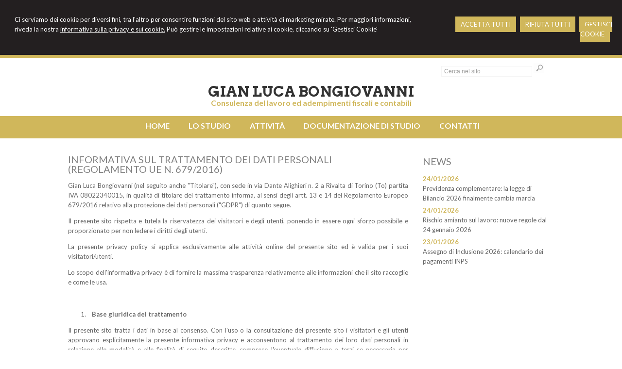

--- FILE ---
content_type: text/html; charset=utf-8
request_url: https://www.studiobongiovannibellezza.it/privacy/6
body_size: 11226
content:


<!DOCTYPE html PUBLIC "-//W3C//DTD XHTML 1.0 Transitional//EN" "http://www.w3.org/TR/xhtml1/DTD/xhtml1-transitional.dtd">
<html lang="it" xml:lang="it" xmlns="http://www.w3.org/1999/xhtml">

<head>


    <meta http-equiv="Content-Type" content="text/html; charset=utf-8" />
<meta name="author" content="CommercialistaMyWeb" />
<meta name="copyright" content="www.commercialistamyweb.it" />
<meta http-equiv="content-language" content="IT" />
<meta name="ROBOTS" content="INDEX,FOLLOW" />
<meta name="revisit-after" content="7 days" />
<meta name="google" content="notranslate" />
<meta content="Edge" http-equiv="X-UA-Compatible" />
<meta name="viewport" content="width=device-width" />
<meta name="viewport" content="initial-scale=1.0" />
<meta property="og:type" content="website"/>
<meta name="twitter:card" content="site"/>
<meta name="og:site_name" content="dott. Gian Luca Bongiovanni CDL"/>
<meta name="description" content="Lo Studio del Consulente del lavoro Gian Luca Bongiovanni ha sede in Rivalta di Torino. Richiedi subito una consulenza!"/>
<meta property="og:description" content="Lo Studio del Consulente del lavoro Gian Luca Bongiovanni ha sede in Rivalta di Torino. Richiedi subito una consulenza!"/>
<meta name="twitter:description" content="Lo Studio del Consulente del lavoro Gian Luca Bongiovanni ha sede in Rivalta di Torino. Richiedi subito una consulenza!"/>
<base href="https://www.studiobongiovannibellezza.it"/>
<meta property="og:url" content=" http://www.studiobongiovannibellezza.it/privacy/6"/>
<meta name=" twitter:site" content=" http://www.studiobongiovannibellezza.it/privacy/6"/>
<title>INFORMATIVA SUL TRATTAMENTO DEI DATI PERSONALI  (Regolamento UE n. 679/2016) </title>
<meta property="og:title" content="INFORMATIVA SUL TRATTAMENTO DEI DATI PERSONALI  (Regolamento UE n. 679/2016) "/>
<meta name=" twitter:title" content="INFORMATIVA SUL TRATTAMENTO DEI DATI PERSONALI  (Regolamento UE n. 679/2016) "/>
<link type="text/css" href="https://www.consulentelavoromyweb.it/csstemplate/Focus/stile.css" rel="stylesheet" />
<link type="text/css" href="css/custom.css" rel="stylesheet" />
<link type="text/css" href="https://www.consulentelavoromyweb.it/csstemplate/Focus/responsive.css" rel="stylesheet" />
<link rel="stylesheet" href="https://www.consulentelavoromyweb.it/utility/fontawesome/css/all.min.css" />
<link rel="stylesheet" href="https://www.consulentelavoromyweb.it/utility/fontawesome/css/v4-font-face.min.css" />
<link rel="stylesheet" href="https://www.consulentelavoromyweb.it/utility/fontawesome/css/v4-shims.min.css" />
<link type = "text/css" href="https://www.consulentelavoromyweb.it/jsTemplate/animate.css" rel="stylesheet" />
<link type = "text/css" href="https://www.consulentelavoromyweb.it/jsTemplate/col.css" rel="stylesheet" />
<link type = "text/css" href="https://www.consulentelavoromyweb.it/cssTemplate/cookie.css" rel="stylesheet" />
<link type="text/css" href="https://www.consulentelavoromyweb.it/csstemplate/std/flag-icon.css" rel="stylesheet" />
<link type="text/css" href="https://www.consulentelavoromyweb.it/jsTemplate/jquery.modal.min.css" rel="stylesheet" />
<script type="text/javascript" src="https://www.consulentelavoromyweb.it/jsTemplate/jquery.js"></script>


    

</head>
<body class="inner-body">
    <form method="post" action="/privacy/6" onsubmit="javascript:return WebForm_OnSubmit();" id="form1">
<div class="aspNetHidden">
<input type="hidden" name="__EVENTTARGET" id="__EVENTTARGET" value="" />
<input type="hidden" name="__EVENTARGUMENT" id="__EVENTARGUMENT" value="" />
<input type="hidden" name="__VIEWSTATE" id="__VIEWSTATE" value="/[base64]" />
</div>

<script type="text/javascript">
//<![CDATA[
var theForm = document.forms['form1'];
if (!theForm) {
    theForm = document.form1;
}
function __doPostBack(eventTarget, eventArgument) {
    if (!theForm.onsubmit || (theForm.onsubmit() != false)) {
        theForm.__EVENTTARGET.value = eventTarget;
        theForm.__EVENTARGUMENT.value = eventArgument;
        theForm.submit();
    }
}
//]]>
</script>


<script src="/WebResource.axd?d=F73DOFn-rZifRxgqLBCochwEnmf2S9Zqf0Ot_DkAm_jle2KINg_lo8M_2ig0d70z0EcHzDMFGpHRdmjnX7ipS4xdomM1&amp;t=638901845280000000" type="text/javascript"></script>


<script src="/WebResource.axd?d=2KTk_UAw-flfyaN86oR-hWPBYO_8QIejnCYXDP-vHNIgHywAxiGuQun4DFob6U5u_6dnM_Q_Ka0XRcgpBnWHOcxM1aI1&amp;t=638901845280000000" type="text/javascript"></script>
<script type="text/javascript">
//<![CDATA[
function WebForm_OnSubmit() {
if (typeof(ValidatorOnSubmit) == "function" && ValidatorOnSubmit() == false) return false;
return true;
}
//]]>
</script>

<div class="aspNetHidden">

	<input type="hidden" name="__VIEWSTATEGENERATOR" id="__VIEWSTATEGENERATOR" value="90059987" />
	<input type="hidden" name="__EVENTVALIDATION" id="__EVENTVALIDATION" value="/wEdAApWdnnjcMQ523APrLTlvzBHMO3Zc8Ox3i9IYX9MUqgeJsjupeWyoSihSzXM9U7QavIxt7AtdIbma0iPv1SJ8zWGaptv2pjZ7nBwvoR11shL7oPN+YZfoeeO06j8cc4foocnDhlsGfobIZb5MXzSUNKCjjB3DwhG/Vt48OmdaR7BiskAs10nNZP1YKdUrF97qrwf9nIVSTnsITUgsCbRY/vPfx9NKnMk2TKjJtjb9XYvlRJoqV0=" />
</div>
       
        <div id="ContentWrapper">
	<div class="banner_consenso_cookie"><div id="testo_banner"><p>Ci serviamo dei cookie per diversi fini, 
tra l'altro per consentire funzioni del sito web e attività di marketing mirate. Per maggiori informazioni, riveda la nostra <a href="cookie-policy/" id="lp_link">informativa sulla privacy e sui cookie.</a> 
Può gestire le impostazioni relative ai cookie, cliccando su 'Gestisci Cookie'</div><div class="pulsanti-banner"> <a class="button" onclick="AccettaTuttiCookie();" href="javascript:void(0)" title="Accetta Tutti">ACCETTA TUTTI</a>  <a class="button" onclick="RifiutaTuttiCookie();" href="javascript:void(0)" title="Rifiuta Tutti">RIFIUTA TUTTI</a>  <a class="button" onclick="GestisciCookie();" href="javascript:void(0)" title="Gestisci Cookie">GESTISCI COOKIE</a></p></div></div>

<div id="top-wrapper">
 <div class="top">  
                        <div class="search">
                            <input name="ctl00$PanelSeach$TextSearch" type="text" value="Cerca nel sito" id="ctl00_PanelSeach_TextSearch" class="inputsearch" onfocus="if(this.value==&#39;Cerca nel sito&#39;) this.value=&#39;&#39;;" onblur="if(this.value==&#39;&#39;) this.value=&#39;Cerca nel sito&#39;;" />
<input type="submit" name="ctl00$PanelSeach$SearchButton" value="" onclick="javascript:WebForm_DoPostBackWithOptions(new WebForm_PostBackOptions(&quot;ctl00$PanelSeach$SearchButton&quot;, &quot;&quot;, true, &quot;searchSite&quot;, &quot;&quot;, false, false))" id="ctl00_PanelSeach_SearchButton" class="btn-search" />
<span id="ctl00_PanelSeach_ValidatorTextSearch" class="validationError" style="visibility:hidden;"></span>


<span id="ctl00_PanelSeach_ValidatorTextSearchBlog" class="validationError" style="visibility:hidden;"></span>
                        </div>
     
                      

                    </div>

</div>
 <div id="header-wrapper">
     

            <div id="header">
               
                    <div class="logo">
                        <div class="txtlogo"><h1><a href="" title="Home">Gian Luca Bongiovanni</a></h1><p><a href="" title="Home">Consulenza del lavoro ed adempimenti fiscali e contabili</a></p></div>
                    </div>                    
            
               
            </div>
     </div>
           
 <div id="content-menu">
                     
                    <!--modulo menu principale-->
                    <a class="menuresponsive" href="javascript:void(0);">
                         <img src="https://www.consulentelavoromyweb.it/csstemplate/Focus/images/menuresponsive.png" alt="Menu" />
                      <span>Menu</span></a>
                   

                     <ul class="menu">
                     <li class="parent first"><a href="" title="Home"><span>Home</span></a></li><li class="parent"><a href="javascript:void(0);" title="Lo studio"><span>Lo studio</span></a><ul class=" sub-menu"><li><a  href="lo-studio/dottore---gian--luca---bongiovanni/20" title="I professionisti"><span>I professionisti</span></a></li><li><a  href="lo-studio/lo---staff---studio---bongiovanni---bellezza---rivalta/4" title="Lo staff"><span>Lo staff</span></a></li></ul></li><li class="parent"><a href="attivita/3" title="Attività"><span>Attività</span></a><ul class=" sub-menu"><li><a  href="attivita/consulenza---del---lavoro/12" title="Consulenza del lavoro"><span>Consulenza del lavoro</span></a></li><li><a  href="attivita/collaborazione---con---la---redazione---di---ipsoa-indicitalia/13" title="Collaborazioni esterne"><span>Collaborazioni esterne</span></a></li><li><a  href="attivita/amministrazione---del---personale/14" title="Amministrazione del personale"><span>Amministrazione del personale</span></a></li><li><a  href="attivita/formazione/15" title="Formazione"><span>Formazione</span></a></li><li><a  href="attivita/attivita---ambito---della---categoria---professionale/16" title="Attività nell’ambito della categoria professionale"><span>Attività nell’ambito della categoria professionale</span></a></li><li><a  href="attivita/adempimenti---contabili---e---fiscali---studio---bongiovanni---bellezza/17" title="Adempimenti contabili e fiscali"><span>Adempimenti contabili e fiscali</span></a></li></ul></li><li class="parent"><a href="news/" title="Documentazione di studio"><span>Documentazione di studio</span></a><ul class=" sub-menu"><li><a  href="documentazione-di-studio/circolari---ed---editoriali/10" title="Circolari ed editoriali"><span>Circolari ed editoriali</span></a></li><li><a  href="documentazione-di-studio/pubblicazioni/23" title="Pubblicazioni"><span>Pubblicazioni</span></a></li><li><a  href="documentazione-di-studio/link---utili/11" title="Link utili"><span>Link utili</span></a></li></ul></li><li class="parent last"><a href="contatti/1" title="Contatti"><span>Contatti</span></a></li>
                        </ul>                  
                    <!--fine menu principale-->
     
                </div>  
        <div id="content-wrapper">
            <div id="content">
                
<div class="paginainterna">
  <div id="ctl00_PaginaInterna_ContenutiMain">
		<h1>INFORMATIVA SUL TRATTAMENTO DEI DATI PERSONALI  (Regolamento UE n. 679/2016) </h1><p>Gian Luca Bongiovanni (nel seguito anche "Titolare"), con sede in via Dante Alighieri n. 2 a Rivalta di Torino (To) partita IVA 08022340015, in qualit&agrave; di titolare del trattamento informa, ai sensi degli artt. 13 e 14 del Regolamento Europeo 679/2016 relativo alla protezione dei dati personali ("GDPR") di quanto segue.</p>
<p>Il presente sito rispetta e tutela la riservatezza dei visitatori e degli utenti, ponendo in essere ogni sforzo possibile e proporzionato per non ledere i diritti degli utenti.</p>
<p>La presente privacy policy si applica esclusivamente alle attivit&agrave; online del presente sito ed &egrave; valida per i suoi visitatori/utenti.</p>
<p>Lo scopo dell'informativa privacy &egrave; di fornire la massima trasparenza relativamente alle informazioni che il sito raccoglie e come le usa.</p>
<p>&nbsp;</p>
<ol>
<li><strong>&nbsp;&nbsp; </strong><strong>Base giuridica del trattamento</strong></li>
</ol>
<p>Il presente sito tratta i dati in base al consenso. Con l'uso o la consultazione del presente sito i visitatori e gli utenti approvano esplicitamente la presente informativa privacy e acconsentono al trattamento dei loro dati personali in relazione alle modalit&agrave; e alle finalit&agrave; di seguito descritte, compreso l'eventuale diffusione a terzi se necessaria per l'erogazione di un servizio.</p>
<p>Il conferimento dei dati e quindi il consenso alla raccolta e al trattamento dei dati &egrave; facoltativo, l'Utente pu&ograve; negare il consenso, e pu&ograve; revocare in qualsiasi momento un consenso gi&agrave; fornito. Tuttavia negare il consenso pu&ograve; comportare l'impossibilit&agrave; di erogare alcuni servizi e l'esperienza di navigazione nel sito potrebbe essere compromessa.</p>
<p>&nbsp;</p>
<p>&nbsp;</p>
<ol start="2">
<li><strong>&nbsp;&nbsp; </strong><strong>Dati raccolti e finalit&agrave;</strong></li>
</ol>
<p>Il trattamento dei Dati &egrave; effettuato dal Fornitore nello svolgimento delle sue attivit&agrave; economiche e commerciali per finalit&agrave; connesse all'instaurazione, gestione ed esecuzione di rapporti commerciali. In particolare, i dati forniti dagli interessati saranno oggetto di trattamento, prevalentemente mediante strumenti informatici, per le seguenti finalit&agrave;:</p>
<p>a)&nbsp;&nbsp;&nbsp;&nbsp; in forma esclusivamente aggregata e anonima al fine di verificare il corretto funzionamento del sito. Nessuna di queste informazioni &egrave; correlata alla persona fisica-Utente del sito, e non ne consentono in alcun modo l'identificazione.</p>
<p>b)&nbsp;&nbsp;&nbsp; a fini di sicurezza (filtri antispam, firewall, rilevazione virus), i dati registrati automaticamente possono eventualmente comprendere anche dati personali come l'indirizzo IP, che potrebbe essere utilizzato, conformemente alle leggi vigenti in materia, al fine di bloccare tentativi di danneggiamento al sito medesimo o di recare danno ad altri utenti, o comunque attivit&agrave; dannose o costituenti reato. Tali dati non sono mai utilizzati per l'identificazione o la profilazione dell'utente, n&eacute; incrociati con altri dati, n&eacute; forniti a terzi, ma utilizzati solo a fini di tutela del sito e dei suoi utenti.</p>
<p>I dati raccolti dal sito durante il suo funzionamento sono utilizzati esclusivamente per le finalit&agrave; sopra indicate e conservati per il tempo strettamente necessario a svolgere le attivit&agrave; precisate. In ogni caso i dati personali rilevati dal sito non saranno forniti mai a terzi, per nessuna ragione, a meno che non si tratti di legittima richiesta da parte dell'autorit&agrave; giudiziaria e nei soli casi previsti dalla legge. I dati per&ograve; potranno essere forniti a terzi qualora ci&ograve; sia necessario per l'esecuzione di controlli di sicurezza o di ottimizzazione del sito.</p>
<p>&nbsp;</p>
<p>&nbsp;</p>
<ol start="3">
<li><strong>&nbsp;&nbsp;&nbsp;&nbsp;&nbsp; </strong><strong>Cookie</strong></li>
</ol>
<p>Come &egrave; d'uso su tutti i siti web, anche questo sito fa uso di cookie, piccoli file di testo che consentono di conservare informazioni sulle preferenze dei visitatori, per migliorare le funzionalit&agrave; del sito, per semplificarne la navigazione automatizzando le procedure e per l'analisi dell'uso del sito.</p>
<p><strong>&nbsp;</strong></p>
<p><strong>&nbsp;</strong></p>
<p><strong>3.1&nbsp;&nbsp;&nbsp;&nbsp;&nbsp;&nbsp;&nbsp;&nbsp;&nbsp; </strong><strong>Cookie tecnici</strong></p>
<p>Cookie che servono a effettuare la navigazione o a fornire un servizio richiesto dall'utente. I cookie tecnici sono necessari per il corretto funzionamento del sito. Senza il ricorso a tali cookie, alcune operazioni non potrebbero essere compiute o sarebbero pi&ugrave; complesse e/o meno sicure. I cookie tecnici non richiedono il consenso dell'utente, in quanto sono necessari per il corretto funzionamento del sito.</p>
<p>&nbsp;</p>
<p><strong>3.2&nbsp;&nbsp;&nbsp;&nbsp;&nbsp;&nbsp;&nbsp;&nbsp;&nbsp; </strong><strong>Cookie analitici di terze parti utilizzati come cookie tecnici</strong></p>
<p>I cookie analitici di terze parti possono essere assimilati ai cookie tecnici soltanto se utilizzati a fini di ottimizzazione del sito dal titolare del sito stesso, per raccogliere informazioni in forma aggregata sul numero degli utenti e su come questi visitano il sito.</p>
<p>Quando sono utilizzati come cookie tecnici e quando sono adottate misure di anonimizzazione prescritte dal Garante, i cookie analitici sono necessari per permettere al titolare del sito di migliorare il funzionamento dello stesso e l'esperienza dell'utente sul sito.</p>
<p>Non &egrave; necessario il consenso dell'utente, in quanto il TITOLARE ha attivato la funzione di anonimizzazione dell&rsquo;indirizzo IP e utilizza i dati in forma aggregata.</p>
<p>&nbsp;</p>
<p><strong>3.3 Come manifestare la propria scelta riguardo ai cookie utilizzati dal sito</strong></p>
<p>Google Analytics (Cookie analitici di terze parti utilizzati come cookie tecnici)</p>
<p>Se non desideri che i tuoi dati vengano utilizzati da Google Analytics, puoi installare il componente aggiuntivo del browser secondo le modalit&agrave; descritte da Google ai seguenti indirizzi:</p>
<p><a href="https://support.google.com/analytics/answer/181881?hl=it">https://support.google.com/analytics/answer/181881?hl=it</a></p>
<p><a href="https://tools.google.com/dlpage/gaoptout">https://tools.google.com/dlpage/gaoptout</a></p>
<p>L'installazione di questo componente aggiuntivo impedisce al codice JavaScript di Google Analytics (ga.js, analytics.js e dc.js), in esecuzione su un sito web, di condividere le informazioni con Google Analytics sulla tua attivit&agrave; quando visiti il nostro sito.</p>
<p>&nbsp;</p>
<p>&nbsp;&nbsp;&nbsp;&nbsp;&nbsp;&nbsp;&nbsp;&nbsp;</p>
<p><strong>3.4 Cookie di profilazione di terze parti</strong></p>
<p>Tali cookie si attivano cliccando "Accetto" sul banner informativo che compare in fase di avvio della navigazione sul sito. Inoltre, potrai disattivare i cookie anche intervenendo sulle impostazioni del browser in uso. Ti ricordiamo per&ograve; che disabilitare i cookie tecnici o di navigazione pu&ograve; causare il malfunzionamento del sito o potrebbe rendere alcune funzionalit&agrave; indisponibili. Ogni browser presenta procedure diverse per la gestione delle impostazioni. Di seguito proponiamo i collegamenti alle istruzioni per i browser pi&ugrave; comuni:</p>
<p>Internet Explorer: <a href="http://windows.microsoft.com/it-it/windows7/block-enable-or-allow-cookies">http://windows.microsoft.com/it-it/windows7/block-enable-or-allow-cookies</a></p>
<p>Google Chrome: <a href="https://support.google.com/accounts/answer/61416?hl=it">https://support.google.com/accounts/answer/61416?hl=it</a></p>
<p>Apple Safari: <a href="http://www.apple.com/legal/privacy/it/cookies">http://www.apple.com/legal/privacy/it/cookies</a></p>
<p>Mozilla Firefox: <a href="https://support.mozilla.org/it/kb/Attivare%20e%20disattivare%20i%20cookie">https://support.mozilla.org/it/kb/Attivare%20e%20disattivare%20i%20cookie</a></p>
<p>&nbsp;</p>
<p><strong>&nbsp;</strong></p>
<ol start="4">
<li><strong>&nbsp;&nbsp; </strong><strong>Pulsanti e widget di social network</strong></li>
</ol>
<p>I social button sono i &ldquo;pulsanti&rdquo; presenti sul sito che raffigurano le icone di social network (es. Facebook, LinkedIn, YouTube e Twitter) e che ti consentono di interagire con un &ldquo;click&rdquo; direttamente con le piattaforme social. I social button presenti su questo sito sono dei link che rinviano agli account sui social network raffigurati. Tramite l&rsquo;utilizzo di tali pulsanti non sono, pertanto, installati sul sito cookie di terze parti.</p>
<p>Si riportano comunque i link ove l&rsquo;utente pu&ograve; prendere visione dell&rsquo;informativa privacy relativa alla gestione dei dati da parte dei Social network a cui i pulsanti rinviano:</p>
<p>Linkedin - <a href="https://www.linkedin.com/legal/cookie-policy">https://www.linkedin.com/legal/cookie-policy</a></p>
<p>Facebook - <a href="https://www.facebook.com/help/cookies">https://www.facebook.com/help/cookies</a></p>
<p>Twitter - <a href="https://twitter.com/privacy">https://twitter.com/privacy</a></p>
<p>Google - <a href="https://www.google.com/intl/en/policies/privacy">https://www.google.com/intl/en/policies/privacy</a></p>
<p>&nbsp;</p>
<ol start="5">
<li><strong>&nbsp;&nbsp; </strong><strong>Trasferimento di dati in paesi extra UE</strong></li>
</ol>
<p>Il presente sito potrebbe condividere alcuni dei dati raccolti con servizi localizzati al di fuori dell'area dell'Unione Europea. In particolare con Google, Facebook e Microsoft (LinkedIn) tramite i social plugin e il servizio di Google Analytics. Il trasferimento &egrave; autorizzato in base a specifiche decisioni dell'Unione Europea e del Garante per la tutela dei dati personali, in particolare la decisione 1250/2016 (Privacy Shield - qui la pagina informativa del Garante italiano), per cui non occorre ulteriore consenso. Le aziende sopra menzionate garantiscono la propria adesione al Privacy Shield.</p>
<p>&nbsp;</p>
<ol start="6">
<li><strong>&nbsp;&nbsp; </strong><strong>Misure di sicurezza</strong></li>
</ol>
<p>Il presente sito tratta i dati degli utenti in maniera lecita e corretta, adottando le opportune misure di sicurezza volte ad impedire accessi non autorizzati, divulgazione, modifica o distruzione non autorizzata dei dati. Il trattamento viene effettuato mediante strumenti informatici e/o telematici, con modalit&agrave; organizzative e con logiche strettamente correlate alle finalit&agrave; indicate. In particolare il software di gestione dei sito &egrave; costantemente aggiornato, e regolarmente scansionato al fine di verificare la presenza di virus e codici pericolosi.</p>
<p>Oltre al titolare, in alcuni casi, potrebbero avere accesso ai dati categorie di incaricati coinvolti nell'organizzazione del sito, personale amministrativo, commerciale, marketing, legali, amministratori di sistema o soggetti esterni come fornitori di servizi tecnici terzi, hosting provider, societ&agrave; informatiche, agenzie di comunicazione.</p>
<p>&nbsp;</p>
<ol start="7">
<li><strong>&nbsp;&nbsp; </strong><strong>Marketing e Profilazione</strong></li>
</ol>
<p>Previo consenso dell'interessato o comunque nelle ipotesi consentite dalla legislazione in materia di Protezione dei dati personali, i Dati potranno essere oggetto di trattamento da parte del Titolare anche per le seguenti finalit&agrave;:</p>
<p><strong>a)</strong> l'invio via e-mail e con messaggi automatici o telefonicamente, di offerte e iniziative commerciali relative a prodotti o servizi della TITOLARE nonch&eacute; la conduzione di ricerche di mercato o altre iniziative di customer satisfaction. Qualora fosse richiesto il conferimento di eventuali dati per tale finalit&agrave;, ipotesi del tutto residuale, tale conferimento sar&agrave; facoltativo. Resta inteso che il trattamento dei dati per questa finalit&agrave; sar&agrave; possibile solo col consenso dell'interessato (art. 6(1)(a) del GDPR). Il consenso potr&agrave; essere revocato in qualsiasi momento, liberamente nei modi indicati al successivo punto 8 o attraverso il link di cancellazione disponibile in ciascuna comunicazione elettronica. L'eventuale mancato rilascio o revoca del consenso non pregiudicano in alcun modo l'esecuzione del Contratto;</p>
<p><strong>b)</strong> l'analisi delle abitudini d'uso dei prodotti e dei servizi di TITOLARE da parte dell'Interessato in funzione di ci&ograve; che possa essere ritenuto di suo interesse sia al fine di migliorare i propri prodotti e servizi con funzionalit&agrave; che possano risultare di maggior interesse alla clientela sia per offrire all'interessato prodotti che potrebbero rispondere in modo pi&ugrave; puntuale alle sue esigenze. Qualora fosse richiesto il conferimento di eventuali dati per tale finalit&agrave;, ipotesi del tutto residuale, tale conferimento sar&agrave; facoltativo. Resta inteso che il trattamento dei dati per questa finalit&agrave; sar&agrave; possibile solo col consenso dell'interessato (art. 6(1)(a) del GDPR). L'eventuale utilizzo di informazioni relative all'utilizzo dei prodotti o servizi riconducibili al Cliente persona giuridica potr&agrave; essere effettuato dal Titolare. anche in assenza di specifico consenso, salvo diversa previsione normativa. Il consenso potr&agrave; essere revocato in qualsiasi momento liberamente nei modi indicati al successivo punto 8; l'eventuale mancato rilascio o revoca del consenso non pregiudicano in alcun modo l'esecuzione del Contratto.</p>
<p>Fatte salve le ipotesi di esercizio dei diritti di cancellazione dei Dati e dei diritti di opposizione e limitazione del trattamento di cui al punto 8 della presente informativa, i Dati trattati per le finalit&agrave; di cui al presente punto saranno conservati e trattati nel rispetto della normativa applicabile per la protezione dei dati personali per tutto il periodo di tempo necessario ad adempiere alle finalit&agrave; sopra indicate nella misura massima di 24 mesi o del maggior termine massimo consentito dalla legge per la profilazione di cui alla lettera a) del presente punto; diversamente, per le finalit&agrave; di cui alla lettera b) del presente punto, il trattamento sar&agrave; effettuato fino a revoca del consenso da parte dell'Interessato.</p>
<p><strong>&nbsp;</strong></p>
<p><strong>&nbsp;</strong></p>
<ol start="8">
<li><strong>&nbsp;&nbsp; </strong><strong>Diritti dell'utente</strong></li>
</ol>
<p>Ai sensi del Regolamento europeo 679/2016 (GDPR), l'Interessato potr&agrave; esercitare, in relazione al trattamento dei dati ivi descritto, i diritti previsti (artt. 15-21), ivi inclusi:</p>
<ul>
<li>&nbsp;&nbsp;&nbsp;&nbsp;&nbsp;&nbsp;&nbsp;&nbsp; ricevere conferma dell&rsquo;esistenza dei Dati e accedere al loro contenuto (diritti di accesso);</li>
<li>&nbsp;&nbsp;&nbsp;&nbsp;&nbsp;&nbsp;&nbsp;&nbsp; aggiornare, modificare e/o correggere i Dati (diritto di rettifica);</li>
<li>&nbsp;&nbsp;&nbsp;&nbsp;&nbsp;&nbsp;&nbsp;&nbsp; chiederne la cancellazione o la limitazione del trattamento dei Dati trattati in violazione di legge compresi quelli di cui non &egrave; necessaria la conservazione in relazione agli scopi per i quali i Dati sono stati raccolti o altrimenti trattati (diritto all'oblio e diritto alla limitazione);</li>
<li>&nbsp;&nbsp;&nbsp;&nbsp;&nbsp;&nbsp;&nbsp;&nbsp; opporsi al trattamento (diritto di opposizione);</li>
<li>&nbsp;&nbsp;&nbsp;&nbsp;&nbsp;&nbsp;&nbsp;&nbsp; revocare il consenso, ove prestato, senza pregiudizio per la liceit&agrave; del trattamento basata sul consenso prestato prima della revoca;</li>
<li>&nbsp;&nbsp;&nbsp;&nbsp;&nbsp;&nbsp;&nbsp;&nbsp; proporre reclamo all'Autorit&agrave; di controllo (Garante per la protezione dei dati personali <a href="http://www.garanteprivacy.it/">www.garanteprivacy.it</a> ) in caso di violazione della disciplina in materia di protezione dei dati personali;</li>
<li>&nbsp;&nbsp;&nbsp;&nbsp;&nbsp;&nbsp;&nbsp;&nbsp; ricevere copia in formato elettronico dei Dati che lo riguardano come Interessato, quando tali Dati siano stati resi nel contesto del contratto e chiedere che tali Dati siano trasmessi ad un altro titolare del trattamento (diritto alla portabilit&agrave; dei dati).</li>
</ul>
<p>&nbsp;</p>
<p>Per esercitare tali diritti l'interessato pu&ograve; rivolgersi al Responsabile della Protezione dei Dati inviando la sua richiesta all'indirizzo bongiovanni@studiobongiovannibellezza.it, oppure indirizzando la comunicazione via posta a:</p>
<p><strong>Gian Luca Bongiovanni</strong></p>
<p><strong>Consulente del Lavoro</strong></p>
<p><strong>Via Dante Alighieri n.2</strong></p>
<p><strong>10040 Rivalta di Torino (To)</strong></p>
	</div>
  
</div>



                <div class="page-laterale">
            
                <div id="ctl00_PaginaLaterale_PanelPaginaLaterale" class="contentpaginalaterale">
		<div  class="box-laterali newsfiscali-inner"><h2>News</h2><div class="wrapper-news"><div class="item-news "><p class="date-cal"><span class="month">gen</span><span class="day">24</span></p><p class="date"><span>24/01/2026</span></p><p class="title"><a target="_blank" href="https://www.ipsoa.it/documents/quotidiano/2026/01/24/previdenza-complementare-legge-bilancio-2026-cambia-marcia" title="Previdenza complementare: la legge di Bilancio 2026 finalmente cambia marcia">Previdenza complementare: la legge di Bilancio 2026 finalmente cambia marcia</a></p><p class="descrizione">La più importante riforma della previdenza </p></div><div class="item-news "><p class="date-cal"><span class="month">gen</span><span class="day">24</span></p><p class="date"><span>24/01/2026</span></p><p class="title"><a target="_blank" href="https://www.ipsoa.it/documents/quotidiano/2026/01/24/rischio-amianto-lavoro-nuove-regole-24-gennaio-2026" title="Rischio amianto sul lavoro: nuove regole dal 24 gennaio 2026">Rischio amianto sul lavoro: nuove regole dal 24 gennaio 2026</a></p><p class="descrizione">E’ in vigore dal 24 gennaio 2026 il D.Lgs. </p></div><div class="item-news last "><p class="date-cal"><span class="month">gen</span><span class="day">23</span></p><p class="date"><span>23/01/2026</span></p><p class="title"><a target="_blank" href="https://www.ipsoa.it/documents/quotidiano/2026/01/24/assegno-inclusione-2026-calendario-pagamenti-inps" title="Assegno di Inclusione 2026: calendario dei pagamenti INPS">Assegno di Inclusione 2026: calendario dei pagamenti INPS</a></p><p class="descrizione">Con il messaggio n. 214 del 2026, l’INPS </p></div></div></div>
	</div>
                 </div>
                
<p style="clear:both"></p>
            </div>
        </div>
     <!-- Footer Start here -->
        <div id="footer-wrapper">
            <div id="footer">
                <div class="dati-footer">
                    <div class="logo-footer"><div class="txtlogo"><h1>Gian Luca Bongiovanni</h1><p>Consulenza del lavoro ed adempimenti fiscali e contabili</p></div></div><div class="vcard"><div class="org"><b>dott. Gian Luca Bongiovanni</b></div><div class="adr"><div class="street-address">Via Dante Alighieri, 2 - <span class="locality">Rivalta di Torino</span> <span class="zipcode">10040</span>, <span class="region">TO</span></div><div class="cont">Tel. <span class="tel">0119090603</span> Fax <span class="fax">0119093839</span></div></div></div>
                </div>
            </div>
            <div id="footer-credits">
                <p class="credits">&copy; 2026 Copyright dott. Gian Luca Bongiovanni CDL. Tutti i diritti riservati  |  P.IVA 08022340015  |  <a  href="javascript:GestisciCookie()" title="Gestisci Cookie">Gestisci Cookie</a> - <a  href="sitemap/7" title="Sitemap">Sitemap</a> - <a  href="privacy/6" title="Privacy">Privacy</a> - <a  href="cookie-policy/" title="Cookie policy">Cookie policy</a> - <a target="_blank" href="https://www.consulentelavoromyweb.it" title="Credits">Credits</a></p>      
            </div>
              
        
        </div>
</div>
  

   
    <script type="text/javascript" src="https://www.consulentelavoromyweb.it/jsTemplate/jquery.nivo.slider.js"></script>
<script type="text/javascript" src="https://www.consulentelavoromyweb.it/jsTemplate/jquery.ui.widget.js"></script>
<script type="text/javascript" src="https://www.consulentelavoromyweb.it/jsTemplate/jquery.ui.tabs.js"></script>
<script type="text/javascript" src="https://www.consulentelavoromyweb.it/jsTemplate/jquery-ui.custom.js"></script>
<script type="text/javascript" src="https://www.consulentelavoromyweb.it/jsTemplate/jquery.imagesloaded.min.js"></script>
<script type="text/javascript" src="https://www.consulentelavoromyweb.it/jsTemplate/jquery.appear.js"></script>
<script type="text/javascript" src="https://www.consulentelavoromyweb.it/jsTemplate/jquery-imagefill.js"></script>
<script type="text/javascript" src="https://www.consulentelavoromyweb.it/jsTemplate/jquery.cookie.js"></script>
<script type="text/javascript" src="https://www.consulentelavoromyweb.it/jsTemplate/scripts.js"></script>
<script type="text/javascript" src="https://www.consulentelavoromyweb.it/jsTemplate/jonscroll.min.js"></script>
<script type="text/javascript" src="https://www.consulentelavoromyweb.it/jsTemplate/CookieSitePolicy2.js"></script>
<script type="text/javascript" src="https://www.consulentelavoromyweb.it/csstemplate/Focus/js/scrollpage.js"></script>
<script type="text/javascript" src="https://www.consulentelavoromyweb.it/csstemplate/Focus/js/menu.js"></script>
<script type="text/javascript" src="https://www.consulentelavoromyweb.it/jsTemplate/jquery.effects.core.js"></script>
<script type="text/javascript" src="https://www.consulentelavoromyweb.it/jsTemplate/jquery.effects.slide.js"></script>
<script type="text/javascript" src="https://www.consulentelavoromyweb.it/jsTemplate/jquery.effects.bounce.js"></script>
<script type="text/javascript">
$(function () {
 $('.logo').hide();
 $(document).ready(function () {
 runEffect('fade', '.logo');
return false;
});
})
</script>
<script type="text/javascript">
$(function () {
 $('#content').hide();
 $(document).ready(function () {
 runEffect('fade', '#content');
return false;
});
})
</script>
 <script src="https://www.consulentelavoromyweb.it/jsTemplate/jquery.modal.min.js"></script><script type="text/javascript" src="https://www.commercialistamyweb.it/jsTemplate2.0/ValidatorForm.js"></script>


      <div class="modal" id="CookieModal">
            <div id="FormCookie">
                <h4>Cookie Policy</h4>
                <p class="mb-3">
                    Ci serviamo dei cookie per diversi fini, tra l'altro per consentire funzioni del sito web e attività di marketing mirate. Per maggiori informazioni, riveda la nostra <a href="/cookie-policy/">informativa sulla privacy e sui cookie</a>.
                </p>
                <div id="ElencoCampiCookie">
	<span class="aspNetDisabled"><input id="CheckCoockiePolicy_0_0" type="checkbox" name="CheckCoockiePolicy_0_0" checked="checked" disabled="disabled" /><label for="CheckCoockiePolicy_0_0">Cookie e Servizi Necessari</label></span><p>Questi servizi sono necessari per il corretto funzionamento di questo sito web: <a href='https://bunny.net/gdpr/' target='_blank'>Bunny Fonts</a></p><input id="CheckCoockiePolicy_1_1" type="checkbox" name="CheckCoockiePolicy_1_1" /><label for="CheckCoockiePolicy_1_1">Google Analytics</label><p>I servizi di Google Analytics ci aiutano ad analizzare l'utilizzo del sito e ottimizzarlo per un'esperienza migliore per tutti: <a href="https://policies.google.com/privacy?hl=it-IT" target="_blank">clicca qui per maggiori informazioni</a></p><input id="CheckCoockiePolicy_2_2" type="checkbox" name="CheckCoockiePolicy_2_2" /><label for="CheckCoockiePolicy_2_2">Servizi Youtube</label><p>I servizi di Youtube aiutano il servizio ad analizzare l'utilizzo dei plugin e ottimizzarli per un'esperienza migliore per tutti: <a href="https://policies.google.com/privacy?hl=it-IT" target="_blank">clicca qui per maggiori informazioni</a></p><input id="CheckCoockiePolicy_3_3" type="checkbox" name="CheckCoockiePolicy_3_3" /><label for="CheckCoockiePolicy_3_3">Google Maps</label><p>I servizi di Google Maps aiutano il servizio ad analizzare l'utilizzo dei plugin e ottimizzarli per un'esperienza migliore per tutti: <a href="https://policies.google.com/privacy?hl=it-IT" target="_blank">clicca qui per maggiori informazioni</a></p><input id="CheckCoockiePolicy_4_4" type="checkbox" name="CheckCoockiePolicy_4_4" /><label for="CheckCoockiePolicy_4_4">Facebook Plugin</label><p>Il sito utilizza dei Social Plugins Facebook di diversi social network. Il social network trasmette il contenuto del plugin direttamente al tuo browser, dopodichè è collegato al sito web. Attraverso l'inclusione del plugin il social network riceve l'informazione che hai aperto la rispettiva pagina del nostro sito web: <a href="https://it-it.facebook.com/business/help/471978536642445?id=1205376682832142" target="_blank">clicca qui per maggiori informazioni</a>.</p><input id="CheckCoockiePolicy_6_6" type="checkbox" name="CheckCoockiePolicy_6_6" /><label for="CheckCoockiePolicy_6_6">Twitter Plugin</label><p>Il sito utilizza dei Social Plugins Twitter di diversi social network. Il social network trasmette il contenuto del plugin direttamente al tuo browser, dopodichè è collegato al sito web. Attraverso l'inclusione del plugin il social network riceve l'informazione che hai aperto la rispettiva pagina del nostro sito web: <a href="https://help.twitter.com/en/rules-and-policies/twitter-cookies" target="_blank">clicca qui per maggiori informazioni</a>.</p><input id="CheckCoockiePolicy_8_8" type="checkbox" name="CheckCoockiePolicy_8_8" /><label for="CheckCoockiePolicy_8_8">Linkedin Plugin</label><p>Il sito utilizza dei Social Plugins Linkedin di diversi social network. Il social network trasmette il contenuto del plugin direttamente al tuo browser, dopodichè è collegato al sito web. Attraverso l'inclusione del plugin il social network riceve l'informazione che hai aperto la rispettiva pagina del nostro sito web: <a href="https://privacy.linkedin.com/it-it/gdpr?lr=1" target="_blank">clicca qui per maggiori informazioni</a>.</p>
</div>
                <div class="my-16">
                    <button type="button" onclick="AccettaTuttiCookie()" class="button">Accetta tutti</button>
                    <button type="button" onclick="RifiutaTuttiCookie()" style="margin-right: 20px;" class="button">Rifiuta tutti</button>
                    <button type="button" onclick="SelezionaCookie()" class="button" style="margin-right: 20px;">Salva scelta</button>
                </div>
            </div>
        </div>
          
<script type="text/javascript">
//<![CDATA[
var Page_Validators =  new Array(document.getElementById("ctl00_PanelSeach_ValidatorTextSearch"), document.getElementById("ctl00_PanelSeach_ValidatorTextSearchBlog"));
//]]>
</script>

<script type="text/javascript">
//<![CDATA[
var ctl00_PanelSeach_ValidatorTextSearch = document.all ? document.all["ctl00_PanelSeach_ValidatorTextSearch"] : document.getElementById("ctl00_PanelSeach_ValidatorTextSearch");
ctl00_PanelSeach_ValidatorTextSearch.controltovalidate = "ctl00_PanelSeach_TextSearch";
ctl00_PanelSeach_ValidatorTextSearch.focusOnError = "t";
ctl00_PanelSeach_ValidatorTextSearch.validationGroup = "searchSite";
ctl00_PanelSeach_ValidatorTextSearch.evaluationfunction = "RequiredFieldValidatorEvaluateIsValid";
ctl00_PanelSeach_ValidatorTextSearch.initialvalue = "Cerca nel sito";
var ctl00_PanelSeach_ValidatorTextSearchBlog = document.all ? document.all["ctl00_PanelSeach_ValidatorTextSearchBlog"] : document.getElementById("ctl00_PanelSeach_ValidatorTextSearchBlog");
ctl00_PanelSeach_ValidatorTextSearchBlog.controltovalidate = "ctl00_PanelSeach_TextSearchBlog";
ctl00_PanelSeach_ValidatorTextSearchBlog.focusOnError = "t";
ctl00_PanelSeach_ValidatorTextSearchBlog.enabled = "False";
ctl00_PanelSeach_ValidatorTextSearchBlog.validationGroup = "searchSiteBlog";
ctl00_PanelSeach_ValidatorTextSearchBlog.evaluationfunction = "RequiredFieldValidatorEvaluateIsValid";
ctl00_PanelSeach_ValidatorTextSearchBlog.initialvalue = "";
//]]>
</script>


<script type="text/javascript">
//<![CDATA[

var Page_ValidationActive = false;
if (typeof(ValidatorOnLoad) == "function") {
    ValidatorOnLoad();
}

function ValidatorOnSubmit() {
    if (Page_ValidationActive) {
        return ValidatorCommonOnSubmit();
    }
    else {
        return true;
    }
}
        //]]>
</script>
</form>
</body>
</html>


--- FILE ---
content_type: text/css
request_url: https://www.consulentelavoromyweb.it/csstemplate/Focus/stile.css
body_size: 9687
content:
@import url('menu.css');
@import url('nivo-slider.css');
@import url('form.css');
@import url('icon.css');
@import url(https://fonts.googleapis.com/css?family=Lato:400,700);
@import url(https://fonts.googleapis.com/css?family=Arvo:400,700);

body
{
	margin: 0;
	padding: 0;    
	font-family: 'Lato',Arial, Helvetica, sans-serif;
	color: #666666;
	background-color: #fff;
	font-size: 13px;
	line-height: 20px;
}
html, body, form {
    height: 100%;
    margin: 0;
    padding: 0;
}
#ContentWrapper {
    min-height: 100%;
    position: relative;
}
#header-wrapper, #content-wrapper, #content-home-wrapper, #sliderwrapper, #news-sliderwrapper,#content-menu
{
	width: 100%;
	clear: both;
}
a
{
	color: #D0B75B;
	text-decoration: none;
	outline:none;
}


a:hover
{
	color: #D0B75B;
	text-decoration: underline;
}
#header, #content, #footer, #content-home, #news-slider, #top-header,#footer-credits
{
	margin: 0 auto;
	width: 1000px;
	clear: both;
}
.last
{
	margin: 0 !important;
}
/*--------------HEADER --------------*/
#header,#content,#slider-container,.top
{
    background-color:#fff;
}
#header
{
    
}
.inner-body #header
{

   
}
.header-left
{
 
}.header-right
{
    width:550px;
    float:right;
}
.logo h1 a
{
    color:#333333;
    text-decoration:none;
    font-size:30px;
    font-weight:bold;
    margin-bottom:0px;
}.logo h1 
{
    margin-bottom:0px;
    margin-top:0px;
    padding-bottom:6px;  font-family: 'Arvo', serif;
 }
 .logo p
{
     margin-top:0px;
     line-height:15px;
}
.logo p a
{
    color:#D0B75B;
    text-decoration:none;
    font-weight:bold;
    font-family: 'Lato', serif;
    font-size:16px;
}
.logo
{
   
   text-align:center;
   margin:10px 0 20px 0;
}
.imglogo
{
    float:left;
    margin-right:10px;

}
.imglogo img
{
    float:left;
    margin-right:10px;
    border:none;
}
.txtlogo
{
   width:auto;
}

#top-wrapper{

    border-top: 6px solid #D0B75B;
     overflow:hidden;
}
.top
{
    width:960px;
    margin:0 auto;
    overflow:hidden; 
}
.top .search {
    float: right;
    margin: 0px;
    padding: 10px 0;
    padding-left:1%;
}
.top .lingue {
    float: right;
  padding: 10px 0;
    padding-right:1%;
    margin:0;
  
    list-style-type:none;
}
.top .lingue li a{
    
        color:#A2A2A2;
        text-transform:uppercase;
        background-image:none;
        padding:10px 0 10px 10px;
}
.socialnetwork {
    float: right;
    list-style-type:none;
    margin:0;
        padding: 10px 0 7px;
    padding-right:1%;
    position:absolute;
    right:0px;
    top:0;
}
.socialnetwork li{
float:left;
margin-left:5px;
}
.socialnetwork li a img{
border:none;
}
/*--------------FINE HEADER --------------*/
/*-----------------------CONTENT ---------------------*/
#content
{
 padding:20px 0;
}

.box
{
    width:32%;
    float:left;
    margin-right:2%;
   
}
.newsstudio
{
    margin-right:0px;
}
.box.last
{
    float:left;  margin-bottom:20px;
}

.box-laterali
{
    color:#4D4D4D;
    margin-top:10px;

}
.box-laterali a
{
    color:#4D4D4D;

}
.box-laterali .item-news .title{
 
  width: 100%;

} p.date
{
      font-weight:bold;
      color:#D0B75B;
}

.btn-archivio-news
{
    clear:both;
    text-align:right;
}

.BoxHome
{
    position:relative;
}
#areaClienti
{
    float:left;
    width:45%;
    background-color:#DEDEDE;
    padding:0 2% 2% 2%;
    margin-right:0;
}
    #areaClienti .boxcampoform
    {
        width:47%;
        float:left;
        margin-right:3%;
        margin-top:0px;
    }#areaClienti .tiny
    {
        width:47%;
        float:left;
        margin-right:3%;
        margin-top:0px;
    }
.passworddimenticata
{
    clear:both;
    width:100%!important;
}
#blocco-newsletter
{
    float:left; margin-right:2%;
    width:45%;
    background-color:#DEDEDE;
    padding:0 2% 2% 2%;
}

.ultime-blog
{
    width:32%;
    float:left;
    margin-right:0px;
}
.ultime-blog a
{
   
    color:#4D4D4D;
}
#content-wrapper
{
    padding-bottom:100px;
}
.itemSearch{
	float:left;
	width:100%;
	margin:10px 0px;
	}
.itemSearch a{
	font-size:14px;
	float:left;
	width:100%;
	}
.itemSearch p{
	margin:0px;
	margin-top:2px;
	float:left;
	width:100%;
	}
.highlight{
	font-weight:bold;
	}

.page-laterale
{
    width:27%;
    margin-left:3%;
    float:left;
}
.paginainterna
{
    width:70%;  float:left;
}
    .paginainterna p
    {
        text-align:justify
    }
.newslavoro, .newsstudio {
    border-left: 1px solid #808080;
    padding-left: 2%;
    width: 29%;
    margin-bottom: 30px;
}
/* --------------------------FIEN CONTENT -----------------*/

/*-------------------footer-------------*/

#footer-wrapper
{
    background-color:#4D4D4D;
    overflow:hidden;
    height:100px;
    position:absolute;
    width:100%;
    bottom:0px;
    clear:both;
	
}
#footer
{
	padding: 10px 0px;
      position:relative;
    overflow:hidden;
	
}
#footer p,#footer .vcard
{
	/*padding: 0px 10px;*/
    color:#fff;
}
#footer  a
{
	color: #fff;

}
#footer .dati-footer
{
	float: left;
	width:100%;
}
#footer-credits p.credits,#footer-credits p.credits a
{
	color:#fff;
    font-size:11px;
	}
#footer-credits
{
    	padding: 0px 0px;
  
}
#footer .vcard{
    float:left;
    margin-left:10px;
    margin-top:5px;
	}
#footer .vcard .org{
    display:none;
	}
#footer .logo-footer h1
{
    color:#fff;
    padding-top:6px;
    margin-bottom:0px;
    margin-top:0px;
    font-weight:bold;
}
#footer .logo-footer .imglogo img
{
    width:50px;
}
#footer .logo-footer .txtlogo 
{
    float:left;
}#footer .logo-footer p
{
        margin:0;
        line-height:15px;
}
 #footer .logo-footer 
{
     border-right:1px solid #A39790;
     overflow:hidden;
     padding-right:20px;
     float:left;
}
/*------------------- fine footer-------------*/
h1, h2,.title-h2
{
	color: #808080;
	font-size: 20px;
	font-weight: normal;
    text-transform:uppercase;
    font-family: 'Lato', serif;
}
    .title-h2{margin:20px 0;display:block}
h2 a {
    color: #808080;
}
    .titolo-laterale {
        color: #0F5D79;
    }
.titolo-laterale:hover
{
	text-decoration:none;
}
h3
{
	color: #0089C0;
	font-size: 14px;
	font-weight: bold;
	padding-bottom: 10px;
}



/*TAB NEWS STYLE*/

#tabs-news ul
{
	list-style-type: none;
	margin: 0;
	padding: 0;
}
#tabs-news ul li
{
	float: left;
	overflow: hidden;
	height: 27px;
	padding-top: 7px;
}

#tabs-news ul li a
{
	color: #0F5D79;
	padding: 10px 20px;
	background-color: #B7C6D6;
}
#tabs-news ul li a:hover
{
	text-decoration: underline;
}
#tabs-news ul li.ui-state-active a
{
	text-decoration: none;
	background-color: #fff;
}


#tabs-news .ui-tabs-panel
{
	clear: both;
	background-color: #fff;
	margin-top: 5px;
	padding: 10px;
}


#tabs-news .ui-tabs-hide
{
	display: none;
}


.item-news .img{
	float: left;
    margin-right: 2%;
    overflow: hidden;
    width: 10%;
	height:40px;
	}
.item-news .img img{
	width:100%;
}
.item-news .title{
	width:100%;
	float:left;
	}
.share,.data-news{
	
	
    clear:both;
	border-top: 1px dotted #909090;
  border-bottom: 1px dotted #909090;
  margin-bottom: 10px;
  overflow: hidden;
  padding: 1%;
	}
.share p{
    margin:0;
    text-align:right;
	}/*
.share p a{
	float:left;
	margin-left:5px;
	}
.share p span{
	float:left;
	margin-left:5px;
	}*/
.contenutoNews{

	}
.item-news .date-cal{
	float:left;
	margin-right:6%;
	font-size:13px; background-image:url(images/bg-news-2.png);
    padding:7px 10px 10px;
    width:35px;
    background-repeat:no-repeat;
	display:none;
    }

.item-news .date-cal .month{
         text-align:center;
         display:block;
         padding:0px 5px; color:#fff;
	}.item-news .date-cal .day{
         
         display:block;
         padding:0px 5px;
         color:#fff;
         font-size:17px;
         text-align:center;
	}
.item-news p
{
	margin: 0px 0 0 0;
}
.item-news p a
{
    color:#666;
}
.item-news .descrizione, .item-news .leggi-tutto
{
	display: none;
}

.item-news
{
	/*	border-bottom: 1px solid #90908D;
	margin-bottom: 5px;*/
	margin-top: 0;
	overflow: hidden;
	padding-bottom: 5px;
	position: relative;
    
}

.item-news p a:hover
{
	text-decoration: underline;
}
.item-news p a.readmore
{
	display: none;
	color: #fff;
}
.item-archivio-news{
	float:left;
	width:100%;
	margin:10px 0px;	
}
.item-archivio-news .img{
	float:left;
	width:10%;
	margin:0px 1% 0px 0px;	
}
.item-archivio-news .img img{width:100%;}
.item-archivio-news .date{
	float:left;
	width:89%;

	font-size:11px;
	}
.item-archivio-news .text-news{
	float:left;
	width:89%;
	}
.item-archivio-news .text-news .title{
	float:left;
	width:100%;	
    font-size:14px;
    text-transform:uppercase;
	margin:0px;
	}
.item-archivio-news .text-news .descrizione{
	float:left;
	width:100%;
	margin:0px;
	}
.item-archivio-news .text-news a{
	display:block;
	}


/*Banner Consenso Cookie*/
.banner_consenso_cookie {
    z-index: 10000;
    left: 0%;
    top: 0px;
    width: 96%;
    background: #231f20;
    margin: 0px 0% 0px;
    padding: 0px 2%;
}

#testo_banner {
    padding: 10px;
    margin: 0px;
}

    #testo_banner p {
        text-align: justify;
        color: #fff;
        margin: 0px;
    }

        #testo_banner p a {
            color: #fff;
            text-decoration: underline;
        }

#chiusura_banner {
    text-align: right;
    display: none;
}
/*Banner Consenso Cookie*/

--- FILE ---
content_type: text/css
request_url: https://www.studiobongiovannibellezza.it/css/custom.css
body_size: -101
content:
#areaClienti {
    clear: left;
    margin: 0 auto;
    overflow: hidden;
    float: inherit;
}

--- FILE ---
content_type: text/css
request_url: https://www.consulentelavoromyweb.it/csstemplate/Focus/responsive.css
body_size: 4557
content:

/* -----------------------------------
IPAD PORTRAIT
------------------------------------ */

@media only screen and (max-width: 1000px) {
    
    #header, #content, #footer,#footer-credits,.top{    
        width: 98%;        
    }

     #content{    
        width: 96%;  
        padding:2%;      
    }
    #slider-container
    {
        width:100%;
    }.nivo-caption {

  left: 2%;
  margin-left: 0px;
}
    .bg-slider
    {
        display:none;
    }
  
    #Slider
    {
        width:100%;
        height:auto;        
    }
    #Menulinks li a {
  
  padding: 13px 6px 16px;
}


    .imgresponsive
    {
        width:100%;
    }

    .header-right {
  
  width: 53%;
}
 .header-left {
  
  width: 47%;
}
 #header ul.menu > li > a {
  padding: 0 0px;
} #header ul.menu > li  {
  padding: 0 7px;
}
}

@media only screen and (max-width: 769px)
{

 
    .prima-riga
    {
        font-size:22px;
    }
   .seconda-riga
    {
        font-size:18px;
    }
    .newsfiscali h2 {

  
  width: 98%;
  margin-bottom:20px;
}
.newsfiscali .item-news {
  
  width: 33%;
}
.inner-body #header-wrapper {
    height:auto;
}
 .header-left, .header-right {
  
  width: 100%;
  float:none;
}
    #header
    {
     
    }
 .boxcampoform{
    width: 100%!important;
	}

  
    #header ul.menu {
        float:none;
        text-align:center;
} 
#header ul.menu > li {
  display: inline-block;
  float:none; 
}
    .logo
    {
        padding:10px 0 0 5px;
    }
}


@media only screen and (max-width: 675px)
{
    .box,.ultime-blog
    {
        width:100%;
    }
  #areaClienti,#blocco-newsletter
    {
        width:96%;
     
       margin-top:15px;
    }
    #areaClienti .text
    {
        padding:1.8%;
        width:96%;
    }
      .newslavoro,.newsstudio
    {
        width:100%;
        border:none;
        padding:0;


      }    .newslavoro h2
    {
             padding-left:0;
    }  .newslavoro .item-news
    {
             padding-left:0;
             background-image:none;
    }
  
   
    .prima-riga
    {
        font-size:16px!important;
    }
   .seconda-riga
    {
        font-size:14px!important;
    }
    .nivo-caption
    {
        display:none!important;
    }




   
}

@media only screen and (max-width: 550px)
{
    .logo-footer
    {
        width:100%;
        border:none;
    }#footer .vcard {
  float: none;
  margin-left: 0px;
  margin-top: 10px;
}#footer .imglogo {
display:none;
}
    .inner-body #header-wrapper {
 overflow:hidden;
}
    .page-laterale,.paginainterna
{
    width:100%; 
    margin:0;
}
    .newsfiscali .item-news {
  
  width: 98%;
}
    #header
    {
        height:auto;
        overflow:hidden;
    }
    #content-menu
    {
background:#D0B75B;
overflow:hidden;
    }
   .menuresponsive{
		display:block;
		float:left;		
		padding:0px 6px;
        margin:10px 0;
		background:#D0B75B;
	}
	.menuresponsive img{float:left;margin-left:0px;}
	.menuresponsive span{
		color: #fff;
		font-family: 'Lato',Georgia;
		font-size: 15px;
		font-weight: bold;
		letter-spacing: 0px;
		float:left;
		margin-left:4px;
		margin-top:-2px;
	}

	ul.menu{display:none;width:98%;padding:0px 2%; }
	ul.menu > li{
	text-align:left;
	float:left;
	width:100%;
	padding:5px 0px!important;
	border-bottom:1px solid #37A2D4;
    height:auto;
	}
ul.menu li ul{
	display:none; 
	top:auto; 
	float:left;	
	z-index:906;
	position:relative!important;  
	padding:5px 1%;
	left:auto;
	background:none;
    width:100%;
    text-align:left;
}


ul.menu > li > a{
	float:left;
	padding:0px;
    line-height:30px!important;border-bottom:none!important;
	}
ul.menu ul li{
	padding:2px 5px;	
      
	}
#header ul.menu > li:hover a,
#header ul.menu > li > a:hover,
#header ul.menu > li > a.current,
#header ul.menu > li > a.active,
#header ul.menu > li > a.actives{
	
	text-decoration:none;
    border-bottom:none;
	}
.input-search, .input-search-blog, .inputsearch, .inputsearchblog {
  border: 1px solid #F5F5F5;
  color: #9D9D9C;
  font-size: 12px;
  padding: 3px 5px;
  width: 75%;
}

    .newslavoro .item-news
    {
        width:98%;
       
        height:auto;
        margin-bottom:5px;
        background-image:none;

    }
    .newsstudio .item-news
    {
        width:98%;
    }
}
@media only screen and (max-width: 500px) {
   
  .item-news .title {
  float: left;
  width: 100%;
}
}

@media only screen and (max-width: 320px) {
    #top-wrapper
    {
        display:none;
    }.logo h1 {
  margin-top: 0;
  padding-top: 5px;
}
}

--- FILE ---
content_type: text/css
request_url: https://www.consulentelavoromyweb.it/jsTemplate/col.css
body_size: 173
content:
.halfCol{width:48%;margin-right:1%;float:left}
.threeCol{width:32%;margin-right:1%;float:left}
.fourCol{width:24%;margin-right:1%;float:left}
.fiveCol{width:19%;margin-right:1%;float:left}
.rowcol{clear:both;overflow:hidden}
.imageWhole{width:100%!important;height:100%!important}
@media all and (max-width: 800px) {
    .halfCol,.threeCol,.fourCol,.fiveCol{width:100%;}
}

--- FILE ---
content_type: text/css
request_url: https://www.consulentelavoromyweb.it/csstemplate/Focus/menu.css
body_size: 2299
content:
.menuresponsive
{
    display:none;
}
#content-menu ul.menu{
	margin:0;
	clear:both;
	margin-right:0px;
    margin-top:0px;
  text-align:center;
    position:relative;
    background-color:#D0B75B;
	z-index:50;
	padding:0 0 0 5px;}

#content-menu ul.menu > li{
	
	padding:0 10px;
	display: inline-block;

	}
	
#content-menu ul.menu > li > a{
	display:block;
	text-decoration:none;
	line-height:40px;
	font-size:16px;
	color:#fff;
    font-weight:bold;
    text-transform:uppercase;
	padding:0 8px;      border-bottom:6px solid #D0B75B;
	}
	
#content-menu ul.menu > li:hover,
#content-menu ul.menu > li.active,
#content-menu ul.menu > li.actives{

	text-decoration:none;
}

	#content-menu ul.menu > li:hover a,
#content-menu ul.menu > li > a:hover,
#content-menu ul.menu > li > a.active,
#content-menu ul.menu > li > a.actives{
	
	text-decoration:none;
    border-bottom:6px solid #37a2d4;
	}

	
#content-menu ul.menu > li.first{
	padding-left:0;
	}
#content-menu ul.menu > li.last{
	padding-right:0;
	/*border-right:1px solid #fff;*/
	}
	
#content-menu  ul.menu ul{
	display:none; 
	
	z-index:906;
	position:absolute;  
	padding:0; 
	background:#37A2D4;
	
	padding:10px 0;

}

#content-menu  ul.menu ul li > a{
	font-size:13px;
text-decoration:none;
	color:#fff;
	line-height:21px;
	display:block;
    text-align:left;
	}
	
#content-menu  ul.menu ul li{
	padding: 2px 10px 0 10px;
	display:block;}
	
#content-menu ul.menu ul li > a:hover,
#content-menu ul.menu ul li.active > a,
#content-menu ul.menu ul li.actives > a{
	color:#D0B75B;
	text-decoration:none;
}


#content-menu  ul.menu ul ul{
    margin-left: 91px;
    top: 30px;
	}

#content-menu ul.menu li ul li{
	display:block;
	float:none;
	}
	
.sub-menu-3 
{
	width:200px;
	border:3px solid #fff;
			border-radius:10px;
		margin-left:145px!important;
	top:15px!important;		 
	}	
.sub-menu-3 
{
	
	
	}

ul.list, ul.submenu-home {
    list-style-type: none;
    margin-left: 0;
    padding: 0;
}
ul.list li a, ul.submenu-home li a {
    background: none repeat scroll 0 0 #37A2D4;
    color: #FFFFFF;
    display: block;
    font-size: 12px;
    line-height: 20px;
    list-style: none outside none;
    margin-bottom: 2px;
    padding: 5px 0 5px 8px;
}
ul.list li a:hover, ul.submenu-home li a:hover, ul.submenu-home li.active a {
    background-color: #D0B75B;
    color: #FFFFFF;
    text-decoration: none !important;
}

--- FILE ---
content_type: text/css
request_url: https://www.consulentelavoromyweb.it/csstemplate/Focus/form.css
body_size: 3932
content:
.input-newsletter,#areaClienti .text{
	border:1px solid #fff;
    background-color:#fff;
	padding:3%;
	color:#4D4D4D;
    font-style:italic;    
    font-family: 'Lato', serif;
	font-size:12px;
	width:94%;}

.input-newsletter,.passworddimenticata .text{

margin-bottom:10px;
width:96%!important;
	padding:1.8%!important;
}
/*
.btn-newsletter{
	border:1px solid #575756;
	background-color: #575756;
	color:#fff;
	cursor:pointer;
	padding:1px 4px;}*/
.input-search,.input-search-blog,.inputsearch,.inputsearchblog{
	border:1px solid #fff;
    border:1px solid #f5f5f5;
	padding:3px 5px;
	color:#9D9D9C;
	font-size:12px;
	width:175px;}
.btn-search{
	border:1px solid #FDFDFD;
	background-color: #FDFDFD;
	background-image:url(images/search.png);
	background-repeat:no-repeat;
	background-position:3px center;
	color:#fff;
	height:22px;
	padding:1px 10px;
	cursor:pointer;
	}
.formpanel{
	float:left;
	width:100%;
	}
.boxraggruppamento
{
	border:1px solid #ccc;
	float:left;
	width:95%;
	margin:15px 0px 20px 0;
	padding:5px 2%;
}
.boxraggruppamento .testoraggruppamento
{
	float:left;
	margin-top:-15px;
	background-color:#fff;
	font-size:14px;
	padding:0px 5px;
}

.formpanel .boxcampoform{
	float: left;
    margin: 5px 1% 5px 0;
    width: 48%;
	}

.formpanel .row
{
    width:98%;
}
.boxcampoform span,.boxcampoform label,.richiestapreventivopersonalizzato p label{
	
	}

.extrafield{
	margin-left:50%;
	width:50%;
	}
.testofield span{
	width:100%;
	}
.boxLinkCaptcha{
	height:50px;
	}
.txtBoxCaptcha{
	clear:none !important;
	margin:0px !important;
	}

.txtCSCaptcha{
	clear:none !important;
	}
.panelAccettoCondizioni,.panelpulsanti{
	
	width:100%;
    margin:10px 0;
	}
.panelpulsanti{
	margin:5px 0px 10px;
	text-align:right;
	}

.panelInvioDisabilitato{
	background-color: #CCCCCC;
    border-color: #666666;
    border-radius: 5px;
    padding: 5px 2%;
    text-align: center;
	float:left;
	width:96%;
	margin:10px 0px;
	}
.MessageError,#ctl01_messaggioCheckTrattamento,#ctl01_MessaggioCaptcha,#ctl01_AccessoNegato,.MessageErrorSmall
{/*
background-color: #FEEFD7;
    border: 1px solid #F8893F;
   color: #9A1B1E !important;*/

background-color: #FFF9F7;
    border: 1px solid #CD0A0A;
   color: #CD0A0A !important;

    clear: both;    
    font-size: 12px;
    margin: 0 auto;
    padding: 2%;
    text-align: center;
    width: 96%;
}





.MessageSuccesso,.MessageSuccess
{
	
	
	background-color: #FDF5D1;
    border: 1px solid #E8E1B5;
   color: #363636 !important;
    clear: both;    
    font-size: 12px;
    margin: 0 auto;
    padding: 2%;
    text-align: center;
    width: 96%;
}
.MessageSuccesso p,.MessageSuccess p
{
	margin:0;
}


.boxcaptcha
{
    clear:both;
    margin-bottom:10px;
    overflow:hidden;
}
.textarea, .text {
    border: 1px solid #CCCCCC;
    clear: both;
    color: #575756;
    font-family: Arial;
    font-size: 12px;
    padding: 2% 3%;
    width: 92%;
}
	.row .text{    
    padding: 1% !important;
    width: 96%;
}
.button:hover{  
    color: #fff; 
}
    .button,.btn-newsletter {
		border:1px solid #D0B75B;
	background-color: #D0B75B;	/*text-transform:uppercase;*/
	color:#fff;
	cursor:pointer;	
	padding:7px 10px;
	cursor:pointer;
    font-family: 'Lato', serif;		
     float: right;
	}
.passworddimenticata .button
{
    float:left;
}.passworddimenticata.boxcampoform
{
   overflow:hidden;
}
#upload{
	border:1px solid #575756;
	background-color: #575756;	/*text-transform:uppercase;*/
	color:#fff !important;
	text-decoration:none !important;
	padding:2px 10px;
	}
#form-contatti .captcha {
	margin-left:5px;
	width:68px;
}
.validationError
{
	background-color:#FE7878; 	
	color: #000;

	}
#ctl01_mese_stipula
{
	width:90px;
	}	
#ctl01_anno_stipula
{
	width:70px;
	}

#ctl01_messaggioCheckTrattamento,#ctl01_MessaggioCaptcha,#ctl01_AccessoNegato {
    float: left;
    margin: 15px 0 15px 60px;
    padding: 5px 10px;
    text-align: center;
    width: 450px;
}